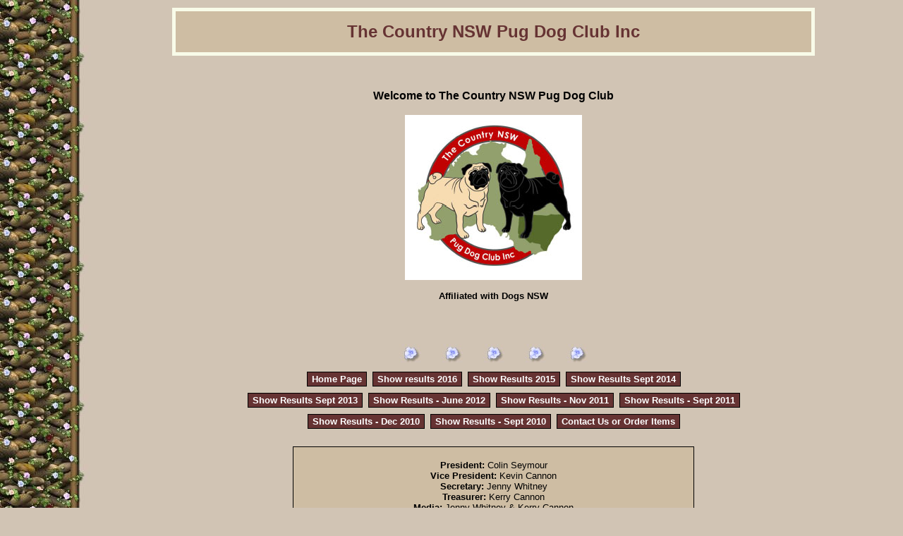

--- FILE ---
content_type: text/html
request_url: http://northernnswpugclub.com/
body_size: 2404
content:

<!DOCTYPE HTML PUBLIC "-//W3C//DTD HTML 4.01 Transitional//EN" "http://www.w3.org/TR/html4/loose.dtd">
<html>
<head>
<title>The Country NSW Pug Dog Club Inc</title>
<meta http-equiv="Content-Type" content="text/html; charset=iso-8859-1">
<meta name="description" content="The Country NSW Pug Dog Club">
<meta name="keywords" content="dog, dogs, breeder, pug club, dog club, pug">

<STYLE type="text/css">

body { color: #000000; font-family: Verdana, Arial, Tahoma, sans-serif; font-size: 13px ; } 
H2 {color: #663333;}
.footer { color: #000000; font-family: Verdana, Arial, Tahoma, sans-serif; font-size: 11px ;}
.plaintext { color: #000000; font-family: Verdana, Arial, Tahoma, sans-serif; font-size: 13px ; }
.maintitle { color: #663333; font-family: Verdana, Arial, Tahoma, sans-serif;}
.contactbox { color: #000000; font-family: Verdana, Arial, Tahoma, sans-serif; font-size: 13px ; }
.pedigreetitle { color: #ffffff; font-family: Verdana, Arial, Tahoma, sans-serif; font-size: 13px ; font-weight:bold;}  
.pedigreefield { color: #000099; font-family: Verdana, Arial, Tahoma, sans-serif; font-size: 13px ; font-weight:bold;} 
A:link {color:#000000; font-weight:bold; TEXT-DECORATION: underline}
A:active {color:#ffffff; font-weight:bold; background:#663333;  text-decoration: none}
A:visited {color:#000000; font-weight:bold; TEXT-DECORATION: underline}
A:hover {color:#ffffff; font-weight:bold; background:#663333; text-decoration: none}
.linkbutton A:link {COLOR: #ffffff; TEXT-DECORATION: none}
.linkbutton A:active {COLOR: #ffffff; TEXT-DECORATION: none}
.linkbutton A:visited {COLOR: #ffffff; TEXT-DECORATION: none}
.linkbutton A:hover {COLOR: #ffffff; TEXT-DECORATION: none}
.linkbutton
{
 
    background-color: #663333;
    color: #ffffff;
    border: solid 1px #000000;
    font-size: 13px;
    padding: 2px;
    margin-bottom: 3px;
}

</STYLE>

</head>



<body bgcolor="#D1C4B4" background="http://www.dogzwebimages.com/8/bg.jpg">
<table width="100%" border="0">
  <tr>
    <td width="115"> 
      <img src="http://www.dogzwebimages.com/spacer.gif" width="115" height="1">

    </td>
    <td valign="top">
    

 <table width="80%" border="0" cellspacing="0" cellpadding="5" align="center">
        <tr bgcolor="#F8FBE8"> 
          <td> 
            <table width="100%" border="0" cellspacing="0" cellpadding="15">
              <tr bgcolor="#CEBDA3"> 
                <td> 
                  <center><span class="maintitle">
               <font size=5>
          <b>The Country NSW Pug Dog Club Inc</b></font> 
            </span></center>
                </td>
              </tr>
            </table>
          </td>
        </tr>
      </table>    

<br><br>
<table width="95%" cellpadding="5" cellspacing="0" border="0" align="center"><tr><td>
<p style="text-align: center;"><span style="font-size: medium;"><b>Welcome to The Country NSW Pug Dog Club<br />
&nbsp;</b></span><br />
<img alt="" src="http://www.mydogs.com.au/northernnswpugclub/images/extra_8292019152927.jpg" style="width: 251px; height: 234px;" /><br />
<br />
<b><span style="font-size: small;">Affiliated with Dogs NSW</span></b></p>

</td></tr></table>

<br><br>
<p align="center"><img src="http://www.dogzwebimages.com/8/icon.jpg" width="31" height="26">&nbsp;&nbsp;&nbsp;&nbsp;&nbsp;&nbsp;&nbsp;<img src="http://www.dogzwebimages.com/8/icon.jpg" width="31" height="26">&nbsp;&nbsp;&nbsp;&nbsp;&nbsp;&nbsp;&nbsp;<img src="http://www.dogzwebimages.com/8/icon.jpg" width="31" height="26">&nbsp;&nbsp;&nbsp;&nbsp;&nbsp;&nbsp;&nbsp;<img src="http://www.dogzwebimages.com/8/icon.jpg" width="31" height="26">&nbsp;&nbsp;&nbsp;&nbsp;&nbsp;&nbsp;&nbsp;<img src="http://www.dogzwebimages.com/8/icon.jpg" width="31" height="26"></p>

<p><center>
<span class="linkbutton">&nbsp;<a href="default.asp">Home Page</a>&nbsp;</span>
&nbsp;<span class="linkbutton">&nbsp;<a href="show-results-2016.asp">Show results 2016</a>&nbsp;</span>
&nbsp;<span class="linkbutton">&nbsp;<a href="show-results-2015.asp">Show Results 2015</a>&nbsp;</span>
&nbsp;<span class="linkbutton">&nbsp;<a href="show-results-sept-2014.asp">Show Results Sept 2014</a>&nbsp;</span>
<br><br><span class="linkbutton">&nbsp;<a href="show-results-sept-2013.asp">Show Results Sept 2013</a>&nbsp;</span>
&nbsp;<span class="linkbutton">&nbsp;<a href="show-results-june-2012.asp">Show Results - June 2012</a>&nbsp;</span>
&nbsp;<span class="linkbutton">&nbsp;<a href="show-results-dec-2011.asp">Show Results - Nov 2011</a>&nbsp;</span>
&nbsp;<span class="linkbutton">&nbsp;<a href="show-results-sept-2011.asp">Show Results - Sept 2011</a>&nbsp;</span>
<br><br><span class="linkbutton">&nbsp;<a href="2010-december-show.asp">Show Results - Dec 2010</a>&nbsp;</span>
&nbsp;<span class="linkbutton">&nbsp;<a href="2010-show-information.asp">Show Results - Sept 2010</a>&nbsp;</span>
&nbsp;<span class="linkbutton">&nbsp;<a href="order-merchandise.asp">Contact Us or Order Items</a>&nbsp;</span>
 
 </center></p>

<br>
 
		
          <table width="50%" align="center"  border="0" cellpadding="1" cellspacing="0" bgcolor="#000000">
            <tr>
              <td><table width="100%" border="0" cellpadding="5" cellspacing="0" bgcolor="#CEBDA3">
                  <tr>
                    <td>
       
        <p style="text-align: center"><strong>President: </strong>Colin Seymour<br />
<b>Vice President:</b> Kevin Cannon<br />
<b>Secretary:</b> Jenny Whitney<br />
<strong>Treasurer: </strong>Kerry Cannon<br />
<b>Media:</b> Jenny Whitney &amp; Kerry Cannon<br />
<br />
<a href="mailto:enquiries@northernnswpugclub.com">enquiries@northernnswpugclub.com</a><br />
<b>Ph:</b> Jenny <span style="text-align: center;">Whitney&nbsp;</span>0413810098<br />
<br />
<br />
<img alt="" height="87" src="http://www.mydogs.com.au/northernnswpugclub/images/extra_424.gif" style="width: 249px; height: 47px" width="315" /></p>

    	                    </td>
                  </tr>
                </table></td>
            </tr>
          </table>

    	
<p align="center"><img src="http://www.dogzwebimages.com/8/bar.jpg" width="409" height="48"></p>

 	<table border="0" cellspacing="0" cellpadding="1" align="right">
    <tr bgcolor="#000000"> 
    <td> 
    <table width="100%" border="0" cellspacing="0" cellpadding="5">
    <tr bgcolor="#CEBDA3"> 
    <td> 
    <b><span class="contactbox">
    123876
    </span></b>
    </td></tr></table>
    </td>
    </tr></table>
<br>
    
	 
      	 
  <p>&nbsp;</p>
    
    <table width="100%" border="0">
    <tr>
    <td width="33%">
    <p align="left"><span class="footer">Web 
            Graphics by <a href="http://www.geocities.com/SoHo/Coffeehouse/5922/" target="_blank">Shawna</a></span></p>
    
   </td>
    <td width="33%"> 
    <p align="center"><span class="footer">All Content Copyright</a></span></p>
    </td>
    <td width="34%"> 
   <p align="right"><span class="footer"><a href="http://www.dogzonline.com.au/">Dogz Online - Dogs, Breeders, Puppies</a></span></p>
   </td>
    </tr>
    </table>
      
    </td>
  </tr>
</table>

</body>
</html>

